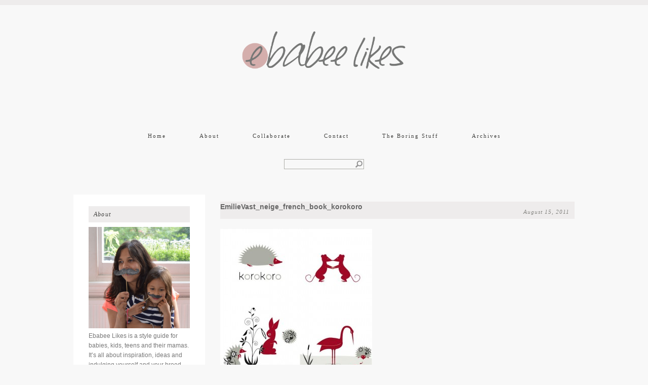

--- FILE ---
content_type: text/html; charset=UTF-8
request_url: https://www.ebabee.co.uk/2011/08/beautiful-french-books-children/emilievast_neige_french_book_korokoro/
body_size: 14481
content:
<!DOCTYPE html PUBLIC "-//W3C//DTD XHTML 1.0 Transitional//EN" "http://www.w3.org/TR/xhtml1/DTD/xhtml1-transitional.dtd">
<html xmlns="http://www.w3.org/1999/xhtml">
<head profile="http://gmpg.org/xfn/11">
	<meta http-equiv="Content-Type" content="text/html; charset=UTF-8" />	
	<title>ebabee likes&#58;EmilieVast_neige_french_book_korokoro - ebabee likes</title>	
	<meta name="generator" content="WordPress 6.9" /> <!-- leave this for stats -->	
	<link rel="stylesheet" href="https://www.ebabee.co.uk/wp-content/themes/Lilt/style.css" type="text/css" media="screen" />
	
<style type="text/css">

#header h1 a { 
font-family:  ; 
font-style:  ; 
color:  ; 
font-variant:  ; 
font-weight:  ; 
font-size:  ;
letter-spacing:  ; 
line-height: ; 
text-decoration: ; 
text-transform: ; 
}

.post h3, .post h3 a, .post h3 a:visited, .page h3, .archive_head { 
font-family:  ; 
font-style:  ; 
color:  ; 
font-variant:  ; 
font-weight:  ; 
font-size:  ; 
letter-spacing:  ; 
line-height: ; 
text-decoration: ; 
text-transform: ; 
}

#outer-wrapper { 
font-family: arial ; 
font-style:  ; 
color: #676767 ; 
font-variant:  ; 
font-weight:  ; 
font-size:  ; 
letter-spacing:  ; 
line-height: ; 
text-decoration: ; 
text-transform: ; 
}

.post-body a { 
color:  ; 
}
.post-body a:hover {
color:  ; 
}

#linkbar a {
font-family:  ; 
font-style:  ; 
color:  ; 
font-variant:  ; 
font-weight:  ; 
font-size:  ; 
letter-spacing:  ; 
line-height: ; 
text-decoration: ; 
text-transform: ; 
}

#outer-wrapper {
width: 1055px;
}

#main-wrapper {
width: 700px;
}


</style>	<link rel="alternate" type="application/rss+xml" title="ebabee likes RSS Feed" href="https://www.ebabee.co.uk/feed/" />
    <link href='http://fonts.googleapis.com/css?family=Oswald' rel='stylesheet' type='text/css'>
	<link rel="pingback" href="https://www.ebabee.co.uk/xmlrpc.php" />
    <link href="" rel="shortcut icon"/>
		<meta name='robots' content='index, follow, max-image-preview:large, max-snippet:-1, max-video-preview:-1' />

	<!-- This site is optimized with the Yoast SEO plugin v26.6 - https://yoast.com/wordpress/plugins/seo/ -->
	<link rel="canonical" href="https://www.ebabee.co.uk/2011/08/beautiful-french-books-children/emilievast_neige_french_book_korokoro/" />
	<meta property="og:locale" content="en_US" />
	<meta property="og:type" content="article" />
	<meta property="og:title" content="EmilieVast_neige_french_book_korokoro - ebabee likes" />
	<meta property="og:url" content="https://www.ebabee.co.uk/2011/08/beautiful-french-books-children/emilievast_neige_french_book_korokoro/" />
	<meta property="og:site_name" content="ebabee likes" />
	<meta property="og:image" content="https://www.ebabee.co.uk/2011/08/beautiful-french-books-children/emilievast_neige_french_book_korokoro" />
	<meta property="og:image:width" content="795" />
	<meta property="og:image:height" content="765" />
	<meta property="og:image:type" content="image/jpeg" />
	<script type="application/ld+json" class="yoast-schema-graph">{"@context":"https://schema.org","@graph":[{"@type":"WebPage","@id":"https://www.ebabee.co.uk/2011/08/beautiful-french-books-children/emilievast_neige_french_book_korokoro/","url":"https://www.ebabee.co.uk/2011/08/beautiful-french-books-children/emilievast_neige_french_book_korokoro/","name":"EmilieVast_neige_french_book_korokoro - ebabee likes","isPartOf":{"@id":"https://www.ebabee.co.uk/#website"},"primaryImageOfPage":{"@id":"https://www.ebabee.co.uk/2011/08/beautiful-french-books-children/emilievast_neige_french_book_korokoro/#primaryimage"},"image":{"@id":"https://www.ebabee.co.uk/2011/08/beautiful-french-books-children/emilievast_neige_french_book_korokoro/#primaryimage"},"thumbnailUrl":"https://www.ebabee.co.uk/wp-content/uploads/2011/08/EmilieVast_neige_french_book_korokoro.jpg","datePublished":"2011-08-15T16:06:19+00:00","breadcrumb":{"@id":"https://www.ebabee.co.uk/2011/08/beautiful-french-books-children/emilievast_neige_french_book_korokoro/#breadcrumb"},"inLanguage":"en-US","potentialAction":[{"@type":"ReadAction","target":["https://www.ebabee.co.uk/2011/08/beautiful-french-books-children/emilievast_neige_french_book_korokoro/"]}]},{"@type":"ImageObject","inLanguage":"en-US","@id":"https://www.ebabee.co.uk/2011/08/beautiful-french-books-children/emilievast_neige_french_book_korokoro/#primaryimage","url":"https://www.ebabee.co.uk/wp-content/uploads/2011/08/EmilieVast_neige_french_book_korokoro.jpg","contentUrl":"https://www.ebabee.co.uk/wp-content/uploads/2011/08/EmilieVast_neige_french_book_korokoro.jpg","width":"795","height":"765","caption":"\"Emilie Vast French books for kids\""},{"@type":"BreadcrumbList","@id":"https://www.ebabee.co.uk/2011/08/beautiful-french-books-children/emilievast_neige_french_book_korokoro/#breadcrumb","itemListElement":[{"@type":"ListItem","position":1,"name":"Home","item":"https://www.ebabee.co.uk/"},{"@type":"ListItem","position":2,"name":"Beautiful: French books for children","item":"https://www.ebabee.co.uk/2011/08/beautiful-french-books-children/"},{"@type":"ListItem","position":3,"name":"EmilieVast_neige_french_book_korokoro"}]},{"@type":"WebSite","@id":"https://www.ebabee.co.uk/#website","url":"https://www.ebabee.co.uk/","name":"ebabee likes","description":"Big style for little people","potentialAction":[{"@type":"SearchAction","target":{"@type":"EntryPoint","urlTemplate":"https://www.ebabee.co.uk/?s={search_term_string}"},"query-input":{"@type":"PropertyValueSpecification","valueRequired":true,"valueName":"search_term_string"}}],"inLanguage":"en-US"}]}</script>
	<!-- / Yoast SEO plugin. -->


<link rel='dns-prefetch' href='//secure.gravatar.com' />
<link rel='dns-prefetch' href='//stats.wp.com' />
<link rel='dns-prefetch' href='//cdn.openshareweb.com' />
<link rel='dns-prefetch' href='//cdn.shareaholic.net' />
<link rel='dns-prefetch' href='//www.shareaholic.net' />
<link rel='dns-prefetch' href='//analytics.shareaholic.com' />
<link rel='dns-prefetch' href='//recs.shareaholic.com' />
<link rel='dns-prefetch' href='//partner.shareaholic.com' />
<link rel='dns-prefetch' href='//v0.wordpress.com' />
<link rel="alternate" type="application/rss+xml" title="ebabee likes &raquo; EmilieVast_neige_french_book_korokoro Comments Feed" href="https://www.ebabee.co.uk/2011/08/beautiful-french-books-children/emilievast_neige_french_book_korokoro/feed/" />
<link rel="alternate" title="oEmbed (JSON)" type="application/json+oembed" href="https://www.ebabee.co.uk/wp-json/oembed/1.0/embed?url=https%3A%2F%2Fwww.ebabee.co.uk%2F2011%2F08%2Fbeautiful-french-books-children%2Femilievast_neige_french_book_korokoro%2F" />
<link rel="alternate" title="oEmbed (XML)" type="text/xml+oembed" href="https://www.ebabee.co.uk/wp-json/oembed/1.0/embed?url=https%3A%2F%2Fwww.ebabee.co.uk%2F2011%2F08%2Fbeautiful-french-books-children%2Femilievast_neige_french_book_korokoro%2F&#038;format=xml" />
<!-- Shareaholic - https://www.shareaholic.com -->
<link rel='preload' href='//cdn.shareaholic.net/assets/pub/shareaholic.js' as='script'/>
<script data-no-minify='1' data-cfasync='false'>
_SHR_SETTINGS = {"endpoints":{"local_recs_url":"https:\/\/www.ebabee.co.uk\/wp-admin\/admin-ajax.php?action=shareaholic_permalink_related","ajax_url":"https:\/\/www.ebabee.co.uk\/wp-admin\/admin-ajax.php","share_counts_url":"https:\/\/www.ebabee.co.uk\/wp-admin\/admin-ajax.php?action=shareaholic_share_counts_api"},"site_id":"6b88d7499bfc8d4012288708e58ba345","url_components":{"year":"2011","monthnum":"08","day":"15","hour":"16","minute":"06","second":"19","post_id":"5137","postname":"emilievast_neige_french_book_korokoro","category":"anything-else"}};
</script>
<script data-no-minify='1' data-cfasync='false' src='//cdn.shareaholic.net/assets/pub/shareaholic.js' data-shr-siteid='6b88d7499bfc8d4012288708e58ba345' async ></script>

<!-- Shareaholic Content Tags -->
<meta name='shareaholic:site_name' content='ebabee likes' />
<meta name='shareaholic:language' content='en-US' />
<meta name='shareaholic:url' content='https://www.ebabee.co.uk/2011/08/beautiful-french-books-children/emilievast_neige_french_book_korokoro/' />
<meta name='shareaholic:keywords' content='tag:feature walls, tag:french books for children, tag:nursery wall art, tag:nursery wall decor, tag:wall stickers, tag:french childrens books,emilie vast,childrens books in french, cat:books &amp; mags, cat:nursery wall art, type:attachment' />
<meta name='shareaholic:article_published_time' content='2011-08-15T16:06:19+01:00' />
<meta name='shareaholic:article_modified_time' content='2011-08-15T16:06:19+01:00' />
<meta name='shareaholic:shareable_page' content='true' />
<meta name='shareaholic:article_visibility' content='private' />
<meta name='shareaholic:article_author_name' content='ebabee likes' />
<meta name='shareaholic:site_id' content='6b88d7499bfc8d4012288708e58ba345' />
<meta name='shareaholic:wp_version' content='9.7.13' />

<!-- Shareaholic Content Tags End -->
		<!-- This site uses the Google Analytics by MonsterInsights plugin v9.11.0 - Using Analytics tracking - https://www.monsterinsights.com/ -->
		<!-- Note: MonsterInsights is not currently configured on this site. The site owner needs to authenticate with Google Analytics in the MonsterInsights settings panel. -->
					<!-- No tracking code set -->
				<!-- / Google Analytics by MonsterInsights -->
		<style id='wp-img-auto-sizes-contain-inline-css' type='text/css'>
img:is([sizes=auto i],[sizes^="auto," i]){contain-intrinsic-size:3000px 1500px}
/*# sourceURL=wp-img-auto-sizes-contain-inline-css */
</style>
<style id='wp-emoji-styles-inline-css' type='text/css'>

	img.wp-smiley, img.emoji {
		display: inline !important;
		border: none !important;
		box-shadow: none !important;
		height: 1em !important;
		width: 1em !important;
		margin: 0 0.07em !important;
		vertical-align: -0.1em !important;
		background: none !important;
		padding: 0 !important;
	}
/*# sourceURL=wp-emoji-styles-inline-css */
</style>
<style id='wp-block-library-inline-css' type='text/css'>
:root{--wp-block-synced-color:#7a00df;--wp-block-synced-color--rgb:122,0,223;--wp-bound-block-color:var(--wp-block-synced-color);--wp-editor-canvas-background:#ddd;--wp-admin-theme-color:#007cba;--wp-admin-theme-color--rgb:0,124,186;--wp-admin-theme-color-darker-10:#006ba1;--wp-admin-theme-color-darker-10--rgb:0,107,160.5;--wp-admin-theme-color-darker-20:#005a87;--wp-admin-theme-color-darker-20--rgb:0,90,135;--wp-admin-border-width-focus:2px}@media (min-resolution:192dpi){:root{--wp-admin-border-width-focus:1.5px}}.wp-element-button{cursor:pointer}:root .has-very-light-gray-background-color{background-color:#eee}:root .has-very-dark-gray-background-color{background-color:#313131}:root .has-very-light-gray-color{color:#eee}:root .has-very-dark-gray-color{color:#313131}:root .has-vivid-green-cyan-to-vivid-cyan-blue-gradient-background{background:linear-gradient(135deg,#00d084,#0693e3)}:root .has-purple-crush-gradient-background{background:linear-gradient(135deg,#34e2e4,#4721fb 50%,#ab1dfe)}:root .has-hazy-dawn-gradient-background{background:linear-gradient(135deg,#faaca8,#dad0ec)}:root .has-subdued-olive-gradient-background{background:linear-gradient(135deg,#fafae1,#67a671)}:root .has-atomic-cream-gradient-background{background:linear-gradient(135deg,#fdd79a,#004a59)}:root .has-nightshade-gradient-background{background:linear-gradient(135deg,#330968,#31cdcf)}:root .has-midnight-gradient-background{background:linear-gradient(135deg,#020381,#2874fc)}:root{--wp--preset--font-size--normal:16px;--wp--preset--font-size--huge:42px}.has-regular-font-size{font-size:1em}.has-larger-font-size{font-size:2.625em}.has-normal-font-size{font-size:var(--wp--preset--font-size--normal)}.has-huge-font-size{font-size:var(--wp--preset--font-size--huge)}.has-text-align-center{text-align:center}.has-text-align-left{text-align:left}.has-text-align-right{text-align:right}.has-fit-text{white-space:nowrap!important}#end-resizable-editor-section{display:none}.aligncenter{clear:both}.items-justified-left{justify-content:flex-start}.items-justified-center{justify-content:center}.items-justified-right{justify-content:flex-end}.items-justified-space-between{justify-content:space-between}.screen-reader-text{border:0;clip-path:inset(50%);height:1px;margin:-1px;overflow:hidden;padding:0;position:absolute;width:1px;word-wrap:normal!important}.screen-reader-text:focus{background-color:#ddd;clip-path:none;color:#444;display:block;font-size:1em;height:auto;left:5px;line-height:normal;padding:15px 23px 14px;text-decoration:none;top:5px;width:auto;z-index:100000}html :where(.has-border-color){border-style:solid}html :where([style*=border-top-color]){border-top-style:solid}html :where([style*=border-right-color]){border-right-style:solid}html :where([style*=border-bottom-color]){border-bottom-style:solid}html :where([style*=border-left-color]){border-left-style:solid}html :where([style*=border-width]){border-style:solid}html :where([style*=border-top-width]){border-top-style:solid}html :where([style*=border-right-width]){border-right-style:solid}html :where([style*=border-bottom-width]){border-bottom-style:solid}html :where([style*=border-left-width]){border-left-style:solid}html :where(img[class*=wp-image-]){height:auto;max-width:100%}:where(figure){margin:0 0 1em}html :where(.is-position-sticky){--wp-admin--admin-bar--position-offset:var(--wp-admin--admin-bar--height,0px)}@media screen and (max-width:600px){html :where(.is-position-sticky){--wp-admin--admin-bar--position-offset:0px}}

/*# sourceURL=wp-block-library-inline-css */
</style><style id='global-styles-inline-css' type='text/css'>
:root{--wp--preset--aspect-ratio--square: 1;--wp--preset--aspect-ratio--4-3: 4/3;--wp--preset--aspect-ratio--3-4: 3/4;--wp--preset--aspect-ratio--3-2: 3/2;--wp--preset--aspect-ratio--2-3: 2/3;--wp--preset--aspect-ratio--16-9: 16/9;--wp--preset--aspect-ratio--9-16: 9/16;--wp--preset--color--black: #000000;--wp--preset--color--cyan-bluish-gray: #abb8c3;--wp--preset--color--white: #ffffff;--wp--preset--color--pale-pink: #f78da7;--wp--preset--color--vivid-red: #cf2e2e;--wp--preset--color--luminous-vivid-orange: #ff6900;--wp--preset--color--luminous-vivid-amber: #fcb900;--wp--preset--color--light-green-cyan: #7bdcb5;--wp--preset--color--vivid-green-cyan: #00d084;--wp--preset--color--pale-cyan-blue: #8ed1fc;--wp--preset--color--vivid-cyan-blue: #0693e3;--wp--preset--color--vivid-purple: #9b51e0;--wp--preset--gradient--vivid-cyan-blue-to-vivid-purple: linear-gradient(135deg,rgb(6,147,227) 0%,rgb(155,81,224) 100%);--wp--preset--gradient--light-green-cyan-to-vivid-green-cyan: linear-gradient(135deg,rgb(122,220,180) 0%,rgb(0,208,130) 100%);--wp--preset--gradient--luminous-vivid-amber-to-luminous-vivid-orange: linear-gradient(135deg,rgb(252,185,0) 0%,rgb(255,105,0) 100%);--wp--preset--gradient--luminous-vivid-orange-to-vivid-red: linear-gradient(135deg,rgb(255,105,0) 0%,rgb(207,46,46) 100%);--wp--preset--gradient--very-light-gray-to-cyan-bluish-gray: linear-gradient(135deg,rgb(238,238,238) 0%,rgb(169,184,195) 100%);--wp--preset--gradient--cool-to-warm-spectrum: linear-gradient(135deg,rgb(74,234,220) 0%,rgb(151,120,209) 20%,rgb(207,42,186) 40%,rgb(238,44,130) 60%,rgb(251,105,98) 80%,rgb(254,248,76) 100%);--wp--preset--gradient--blush-light-purple: linear-gradient(135deg,rgb(255,206,236) 0%,rgb(152,150,240) 100%);--wp--preset--gradient--blush-bordeaux: linear-gradient(135deg,rgb(254,205,165) 0%,rgb(254,45,45) 50%,rgb(107,0,62) 100%);--wp--preset--gradient--luminous-dusk: linear-gradient(135deg,rgb(255,203,112) 0%,rgb(199,81,192) 50%,rgb(65,88,208) 100%);--wp--preset--gradient--pale-ocean: linear-gradient(135deg,rgb(255,245,203) 0%,rgb(182,227,212) 50%,rgb(51,167,181) 100%);--wp--preset--gradient--electric-grass: linear-gradient(135deg,rgb(202,248,128) 0%,rgb(113,206,126) 100%);--wp--preset--gradient--midnight: linear-gradient(135deg,rgb(2,3,129) 0%,rgb(40,116,252) 100%);--wp--preset--font-size--small: 13px;--wp--preset--font-size--medium: 20px;--wp--preset--font-size--large: 36px;--wp--preset--font-size--x-large: 42px;--wp--preset--spacing--20: 0.44rem;--wp--preset--spacing--30: 0.67rem;--wp--preset--spacing--40: 1rem;--wp--preset--spacing--50: 1.5rem;--wp--preset--spacing--60: 2.25rem;--wp--preset--spacing--70: 3.38rem;--wp--preset--spacing--80: 5.06rem;--wp--preset--shadow--natural: 6px 6px 9px rgba(0, 0, 0, 0.2);--wp--preset--shadow--deep: 12px 12px 50px rgba(0, 0, 0, 0.4);--wp--preset--shadow--sharp: 6px 6px 0px rgba(0, 0, 0, 0.2);--wp--preset--shadow--outlined: 6px 6px 0px -3px rgb(255, 255, 255), 6px 6px rgb(0, 0, 0);--wp--preset--shadow--crisp: 6px 6px 0px rgb(0, 0, 0);}:where(.is-layout-flex){gap: 0.5em;}:where(.is-layout-grid){gap: 0.5em;}body .is-layout-flex{display: flex;}.is-layout-flex{flex-wrap: wrap;align-items: center;}.is-layout-flex > :is(*, div){margin: 0;}body .is-layout-grid{display: grid;}.is-layout-grid > :is(*, div){margin: 0;}:where(.wp-block-columns.is-layout-flex){gap: 2em;}:where(.wp-block-columns.is-layout-grid){gap: 2em;}:where(.wp-block-post-template.is-layout-flex){gap: 1.25em;}:where(.wp-block-post-template.is-layout-grid){gap: 1.25em;}.has-black-color{color: var(--wp--preset--color--black) !important;}.has-cyan-bluish-gray-color{color: var(--wp--preset--color--cyan-bluish-gray) !important;}.has-white-color{color: var(--wp--preset--color--white) !important;}.has-pale-pink-color{color: var(--wp--preset--color--pale-pink) !important;}.has-vivid-red-color{color: var(--wp--preset--color--vivid-red) !important;}.has-luminous-vivid-orange-color{color: var(--wp--preset--color--luminous-vivid-orange) !important;}.has-luminous-vivid-amber-color{color: var(--wp--preset--color--luminous-vivid-amber) !important;}.has-light-green-cyan-color{color: var(--wp--preset--color--light-green-cyan) !important;}.has-vivid-green-cyan-color{color: var(--wp--preset--color--vivid-green-cyan) !important;}.has-pale-cyan-blue-color{color: var(--wp--preset--color--pale-cyan-blue) !important;}.has-vivid-cyan-blue-color{color: var(--wp--preset--color--vivid-cyan-blue) !important;}.has-vivid-purple-color{color: var(--wp--preset--color--vivid-purple) !important;}.has-black-background-color{background-color: var(--wp--preset--color--black) !important;}.has-cyan-bluish-gray-background-color{background-color: var(--wp--preset--color--cyan-bluish-gray) !important;}.has-white-background-color{background-color: var(--wp--preset--color--white) !important;}.has-pale-pink-background-color{background-color: var(--wp--preset--color--pale-pink) !important;}.has-vivid-red-background-color{background-color: var(--wp--preset--color--vivid-red) !important;}.has-luminous-vivid-orange-background-color{background-color: var(--wp--preset--color--luminous-vivid-orange) !important;}.has-luminous-vivid-amber-background-color{background-color: var(--wp--preset--color--luminous-vivid-amber) !important;}.has-light-green-cyan-background-color{background-color: var(--wp--preset--color--light-green-cyan) !important;}.has-vivid-green-cyan-background-color{background-color: var(--wp--preset--color--vivid-green-cyan) !important;}.has-pale-cyan-blue-background-color{background-color: var(--wp--preset--color--pale-cyan-blue) !important;}.has-vivid-cyan-blue-background-color{background-color: var(--wp--preset--color--vivid-cyan-blue) !important;}.has-vivid-purple-background-color{background-color: var(--wp--preset--color--vivid-purple) !important;}.has-black-border-color{border-color: var(--wp--preset--color--black) !important;}.has-cyan-bluish-gray-border-color{border-color: var(--wp--preset--color--cyan-bluish-gray) !important;}.has-white-border-color{border-color: var(--wp--preset--color--white) !important;}.has-pale-pink-border-color{border-color: var(--wp--preset--color--pale-pink) !important;}.has-vivid-red-border-color{border-color: var(--wp--preset--color--vivid-red) !important;}.has-luminous-vivid-orange-border-color{border-color: var(--wp--preset--color--luminous-vivid-orange) !important;}.has-luminous-vivid-amber-border-color{border-color: var(--wp--preset--color--luminous-vivid-amber) !important;}.has-light-green-cyan-border-color{border-color: var(--wp--preset--color--light-green-cyan) !important;}.has-vivid-green-cyan-border-color{border-color: var(--wp--preset--color--vivid-green-cyan) !important;}.has-pale-cyan-blue-border-color{border-color: var(--wp--preset--color--pale-cyan-blue) !important;}.has-vivid-cyan-blue-border-color{border-color: var(--wp--preset--color--vivid-cyan-blue) !important;}.has-vivid-purple-border-color{border-color: var(--wp--preset--color--vivid-purple) !important;}.has-vivid-cyan-blue-to-vivid-purple-gradient-background{background: var(--wp--preset--gradient--vivid-cyan-blue-to-vivid-purple) !important;}.has-light-green-cyan-to-vivid-green-cyan-gradient-background{background: var(--wp--preset--gradient--light-green-cyan-to-vivid-green-cyan) !important;}.has-luminous-vivid-amber-to-luminous-vivid-orange-gradient-background{background: var(--wp--preset--gradient--luminous-vivid-amber-to-luminous-vivid-orange) !important;}.has-luminous-vivid-orange-to-vivid-red-gradient-background{background: var(--wp--preset--gradient--luminous-vivid-orange-to-vivid-red) !important;}.has-very-light-gray-to-cyan-bluish-gray-gradient-background{background: var(--wp--preset--gradient--very-light-gray-to-cyan-bluish-gray) !important;}.has-cool-to-warm-spectrum-gradient-background{background: var(--wp--preset--gradient--cool-to-warm-spectrum) !important;}.has-blush-light-purple-gradient-background{background: var(--wp--preset--gradient--blush-light-purple) !important;}.has-blush-bordeaux-gradient-background{background: var(--wp--preset--gradient--blush-bordeaux) !important;}.has-luminous-dusk-gradient-background{background: var(--wp--preset--gradient--luminous-dusk) !important;}.has-pale-ocean-gradient-background{background: var(--wp--preset--gradient--pale-ocean) !important;}.has-electric-grass-gradient-background{background: var(--wp--preset--gradient--electric-grass) !important;}.has-midnight-gradient-background{background: var(--wp--preset--gradient--midnight) !important;}.has-small-font-size{font-size: var(--wp--preset--font-size--small) !important;}.has-medium-font-size{font-size: var(--wp--preset--font-size--medium) !important;}.has-large-font-size{font-size: var(--wp--preset--font-size--large) !important;}.has-x-large-font-size{font-size: var(--wp--preset--font-size--x-large) !important;}
/*# sourceURL=global-styles-inline-css */
</style>

<style id='classic-theme-styles-inline-css' type='text/css'>
/*! This file is auto-generated */
.wp-block-button__link{color:#fff;background-color:#32373c;border-radius:9999px;box-shadow:none;text-decoration:none;padding:calc(.667em + 2px) calc(1.333em + 2px);font-size:1.125em}.wp-block-file__button{background:#32373c;color:#fff;text-decoration:none}
/*# sourceURL=/wp-includes/css/classic-themes.min.css */
</style>
<link rel='stylesheet' id='jpibfi-style-css' href='https://www.ebabee.co.uk/wp-content/plugins/jquery-pin-it-button-for-images/css/client.css?ver=3.0.6' type='text/css' media='all' />
<script type="text/javascript" src="https://www.ebabee.co.uk/wp-includes/js/jquery/jquery.min.js?ver=3.7.1" id="jquery-core-js"></script>
<script type="text/javascript" src="https://www.ebabee.co.uk/wp-includes/js/jquery/jquery-migrate.min.js?ver=3.4.1" id="jquery-migrate-js"></script>
<script type="text/javascript" id="ajax-test-js-extra">
/* <![CDATA[ */
var the_ajax_script = {"ajaxurl":"https://www.ebabee.co.uk/wp-admin/admin-ajax.php"};
//# sourceURL=ajax-test-js-extra
/* ]]> */
</script>
<script type="text/javascript" src="https://www.ebabee.co.uk/wp-content/plugins/google-site-verification-using-meta-tag//verification.js?ver=6.9" id="ajax-test-js"></script>
<link rel="https://api.w.org/" href="https://www.ebabee.co.uk/wp-json/" /><link rel="alternate" title="JSON" type="application/json" href="https://www.ebabee.co.uk/wp-json/wp/v2/media/5137" /><link rel="EditURI" type="application/rsd+xml" title="RSD" href="https://www.ebabee.co.uk/xmlrpc.php?rsd" />
<meta name="generator" content="WordPress 6.9" />
<link rel='shortlink' href='https://wp.me/a19DkT-1kR' />
<style>.addtoany_subscribe img{border:0;}</style>
<style type="text/css">
	a.pinit-button.custom span {
		}

	.pinit-hover {
		opacity: 0.9 !important;
		filter: alpha(opacity=90) !important;
	}
	a.pinit-button {
	border-bottom: 0 !important;
	box-shadow: none !important;
	margin-bottom: 0 !important;
}
a.pinit-button::after {
    display: none;
}</style>
		<script type='text/javascript' data-cfasync='false'>var _mmunch = {'front': false, 'page': false, 'post': false, 'category': false, 'author': false, 'search': false, 'attachment': false, 'tag': false};_mmunch['post'] = true; _mmunch['postData'] = {"ID":5137,"post_name":"emilievast_neige_french_book_korokoro","post_title":"EmilieVast_neige_french_book_korokoro","post_type":"attachment","post_author":"1","post_status":"inherit"}; _mmunch['postCategories'] = []; _mmunch['postTags'] = false; _mmunch['postAuthor'] = {"name":"ebabee likes","ID":1};_mmunch['attachment'] = true;</script><script data-cfasync="false" src="//a.mailmunch.co/app/v1/site.js" id="mailmunch-script" data-plugin="mc_mm" data-mailmunch-site-id="143790" async></script>	<style>img#wpstats{display:none}</style>
		<style data-context="foundation-flickity-css">/*! Flickity v2.0.2
http://flickity.metafizzy.co
---------------------------------------------- */.flickity-enabled{position:relative}.flickity-enabled:focus{outline:0}.flickity-viewport{overflow:hidden;position:relative;height:100%}.flickity-slider{position:absolute;width:100%;height:100%}.flickity-enabled.is-draggable{-webkit-tap-highlight-color:transparent;tap-highlight-color:transparent;-webkit-user-select:none;-moz-user-select:none;-ms-user-select:none;user-select:none}.flickity-enabled.is-draggable .flickity-viewport{cursor:move;cursor:-webkit-grab;cursor:grab}.flickity-enabled.is-draggable .flickity-viewport.is-pointer-down{cursor:-webkit-grabbing;cursor:grabbing}.flickity-prev-next-button{position:absolute;top:50%;width:44px;height:44px;border:none;border-radius:50%;background:#fff;background:hsla(0,0%,100%,.75);cursor:pointer;-webkit-transform:translateY(-50%);transform:translateY(-50%)}.flickity-prev-next-button:hover{background:#fff}.flickity-prev-next-button:focus{outline:0;box-shadow:0 0 0 5px #09f}.flickity-prev-next-button:active{opacity:.6}.flickity-prev-next-button.previous{left:10px}.flickity-prev-next-button.next{right:10px}.flickity-rtl .flickity-prev-next-button.previous{left:auto;right:10px}.flickity-rtl .flickity-prev-next-button.next{right:auto;left:10px}.flickity-prev-next-button:disabled{opacity:.3;cursor:auto}.flickity-prev-next-button svg{position:absolute;left:20%;top:20%;width:60%;height:60%}.flickity-prev-next-button .arrow{fill:#333}.flickity-page-dots{position:absolute;width:100%;bottom:-25px;padding:0;margin:0;list-style:none;text-align:center;line-height:1}.flickity-rtl .flickity-page-dots{direction:rtl}.flickity-page-dots .dot{display:inline-block;width:10px;height:10px;margin:0 8px;background:#333;border-radius:50%;opacity:.25;cursor:pointer}.flickity-page-dots .dot.is-selected{opacity:1}</style><style data-context="foundation-slideout-css">.slideout-menu{position:fixed;left:0;top:0;bottom:0;right:auto;z-index:0;width:256px;overflow-y:auto;-webkit-overflow-scrolling:touch;display:none}.slideout-menu.pushit-right{left:auto;right:0}.slideout-panel{position:relative;z-index:1;will-change:transform}.slideout-open,.slideout-open .slideout-panel,.slideout-open body{overflow:hidden}.slideout-open .slideout-menu{display:block}.pushit{display:none}</style><style type="text/css">.recentcomments a{display:inline !important;padding:0 !important;margin:0 !important;}</style><style>.ios7.web-app-mode.has-fixed header{ background-color: rgba(153,153,153,.88);}</style>		<style type="text/css" id="wp-custom-css">
			/*
Welcome to Custom CSS!

To learn how this works, see http://wp.me/PEmnE-Bt
*/
#linkbar li {
	padding: 10px;
}

#linkbar ul {
	padding: 55px 0 10px;
}		</style>
		</head>
<body>
<div id="outer-wrapper">
    <div id="header-wrapper">
    	<div id="header" class="header section">
    			<div id="header-inner">
					                    <a href="https://www.ebabee.co.uk"><center><img src="https://www.ebabee.co.uk/wp-content/uploads/2014/01/ebabee-final-logo-0314.png"  /></center></a>
                                    </div>
    	</div> 
    <div id="linkbar-wrapper">
          <div id="linkbar" class="linkbar section"><div class="menu-header"><ul id="menu-top-menu" class="menu"><li id="menu-item-11205" class="menu-item menu-item-type-custom menu-item-object-custom menu-item-11205"><a href="/ebabeelikes/">Home</a></li>
<li id="menu-item-14105" class="menu-item menu-item-type-post_type menu-item-object-page menu-item-14105"><a href="https://www.ebabee.co.uk/about/">About</a></li>
<li id="menu-item-21766" class="menu-item menu-item-type-post_type menu-item-object-page menu-item-21766"><a href="https://www.ebabee.co.uk/collaborate/">Collaborate</a></li>
<li id="menu-item-22498" class="menu-item menu-item-type-post_type menu-item-object-page menu-item-22498"><a href="https://www.ebabee.co.uk/contact/">Contact</a></li>
<li id="menu-item-11209" class="menu-item menu-item-type-custom menu-item-object-custom menu-item-11209"><a href="/ebabeelikes/disclaimer/">The Boring Stuff</a></li>
<li id="menu-item-13731" class="menu-item menu-item-type-post_type menu-item-object-page menu-item-13731"><a href="https://www.ebabee.co.uk/archives/">Archives</a></li>
</ul></div></div>
    </div>   
	<div id="search"><form method="get" id="search_form" action="https://www.ebabee.co.uk/">
	<input type="text" class="search_input" value="" name="s" id="s" onfocus="if (this.value == '') {this.value = '';}" onblur="if (this.value == '') {this.value = '';}" />
	<input type="hidden" id="searchsubmit" value="Search" />
</form>
</div>
	<div style="clear:both;"></div>
	</div>

	
		<div id="content-wrapper">	
		<div id="main-wrapper">
        <div style="clear: both;"></div>
        <div id="main" class="main section">		
				
		
		<div id="post-5137" class="post-5137 attachment type-attachment status-inherit hentry">
            	<div id="postheader"><h3>EmilieVast_neige_french_book_korokoro</h3><h2 class="date-header">August 15, 2011</h2></div>
                <div class="post-body entry-content">
					<div style='display:none;' class='shareaholic-canvas' data-app='share_buttons' data-title='EmilieVast_neige_french_book_korokoro' data-link='https://www.ebabee.co.uk/2011/08/beautiful-french-books-children/emilievast_neige_french_book_korokoro/' data-app-id-name='post_above_content'></div><div class='mailmunch-forms-before-post' style='display: none !important;'></div><input class="jpibfi" type="hidden"><p class="attachment"><a href='https://www.ebabee.co.uk/wp-content/uploads/2011/08/EmilieVast_neige_french_book_korokoro.jpg'><img fetchpriority="high" decoding="async" width="300" height="288" src="https://www.ebabee.co.uk/wp-content/uploads/2011/08/EmilieVast_neige_french_book_korokoro-300x288.jpg" class="attachment-medium size-medium" alt="&quot;Emilie Vast French books for kids&quot;" srcset="https://www.ebabee.co.uk/wp-content/uploads/2011/08/EmilieVast_neige_french_book_korokoro-300x288.jpg 300w, https://www.ebabee.co.uk/wp-content/uploads/2011/08/EmilieVast_neige_french_book_korokoro.jpg 795w" sizes="(max-width: 300px) 100vw, 300px" data-jpibfi-post-excerpt="" data-jpibfi-post-url="https://www.ebabee.co.uk/2011/08/beautiful-french-books-children/emilievast_neige_french_book_korokoro/" data-jpibfi-post-title="EmilieVast_neige_french_book_korokoro" data-jpibfi-src="https://www.ebabee.co.uk/wp-content/uploads/2011/08/EmilieVast_neige_french_book_korokoro-300x288.jpg" ></a></p><div class='mailmunch-forms-in-post-middle' style='display: none !important;'></div>
<div class='mailmunch-forms-after-post' style='display: none !important;'></div><div style='display:none;' class='shareaholic-canvas' data-app='share_buttons' data-title='EmilieVast_neige_french_book_korokoro' data-link='https://www.ebabee.co.uk/2011/08/beautiful-french-books-children/emilievast_neige_french_book_korokoro/' data-app-id-name='post_below_content'></div>				</div>	
				<div class="post-footer">
                <div class="post-comment-link"><a href="https://www.ebabee.co.uk/2011/08/beautiful-french-books-children/emilievast_neige_french_book_korokoro/#respond">0 comments</a></div><br/>
                <div class="post-labels">labels: </div>
                <!-- AddThis Button BEGIN -->
                    <div class='addthis_toolbox addthis_default_style '>
                    <a class='addthis_button' href='http://www.addthis.com/bookmark.php'>share this article</a> 
                    </div>
						<script type="text/javascript" src="//s7.addthis.com/js/300/addthis_widget.js#pubid=ra-4f5e34fc6406810b"></script>
				<!-- AddThis Button END -->
				</div>
                <div id="comments">
<!-- Comment Form -->
	<div id="respond">
					<form action="https://www.ebabee.co.uk/wp-comments-post.php" method="post" id="comment_form">
			             				<p><input class="text_input" type="text" name="author" id="author" value="" tabindex="1" placeholder="name" /></p>
				<p><input class="text_input" type="text" name="email" id="email" value="" tabindex="2" placeholder="e-mail" /></p>
				<p><input class="text_input" type="text" name="url" id="url" value="" tabindex="3" placeholder="url" /></p>
						
				<p><textarea class="text_input text_area" name="comment" id="comment" rows="8" tabindex="4" placeholder="leave a message" ></textarea></p>	
               
							
				<p><input type='hidden' name='comment_post_ID' value='5137' id='comment_post_ID' />
<input type='hidden' name='comment_parent' id='comment_parent' value='0' />
<input name="submit" class="form_submit" type="submit" id="submit" tabindex="5" value="comment" /></p>		
				<p style="display: none;"><input type="hidden" id="akismet_comment_nonce" name="akismet_comment_nonce" value="a2f6a6ffde" /></p><p style="display: none !important;" class="akismet-fields-container" data-prefix="ak_"><label>&#916;<textarea name="ak_hp_textarea" cols="45" rows="8" maxlength="100"></textarea></label><input type="hidden" id="ak_js_1" name="ak_js" value="107"/><script>document.getElementById( "ak_js_1" ).setAttribute( "value", ( new Date() ).getTime() );</script></p>	
			</form>
			</div>
</div><div class="clear flat"></div>			</div>
            
			
						
			
<div class="navigation">
	<span class="blog-pager-newer-link"></span>
    <span class="blog-pager-older-link"><a href="https://www.ebabee.co.uk/2011/08/beautiful-french-books-children/" rel="prev">previous</a></span>
</div>
<div class="clear whitespace"></div>

			
			
		</div>
        </div>	
        <div id="sidebar-wrapper">
	<div id="rsidebar" class="rsidebar section">
		<div class="widget"><h2>About</h2>			<div class="textwidget"><div class="profile-img">
<img src="https://www.ebabee.co.uk/wp-content/uploads/2014/01/anya-me-mustache-colour.jpg">
</div>
<div class="profile-text"><font color="#777777">
Ebabee Likes is a style guide for babies, kids, teens and their mamas.  It’s all about inspiration, ideas and indulging yourself and your brood.  It’s written by me ~ Nomita ~ a style loving girl from Mumbai who now live’s in London. <a href="https://www.ebabee.co.uk/about/">Read More...</a>
</div>
<div style="clear:both;"></div>&nbsp;
<script type="text/javascript">
var bannersnack_embed = {"hash":"bcpig58pg","width":200,"height":120,"t":1415197481,"userId":15842751,"bgcolor":"#3D3D3D","wmode":"opaque","clickTag":"http://shop.ebabee.co.uk/"};
</script>
<script type="text/javascript" src="http://files.bannersnack.com/iframe/embed.js"></script></div>
		</div><div class="widget"><h2>Get ebabee posts on email</h2>			<div class="textwidget"><!-- Begin MailChimp Signup Form -->
<link href="//cdn-images.mailchimp.com/embedcode/classic-081711.css" rel="stylesheet" type="text/css">
<style type="text/css">
	#mc_embed_signup{background:#fff; clear:left; font:11px Helvetica,Arial,sans-serif;  width:200px;}
	/* Add your own MailChimp form style overrides in your site stylesheet or in this style block.
	   We recommend moving this block and the preceding CSS link to the HEAD of your HTML file. */
</style>
<div id="mc_embed_signup">
<form action="//ebabee.us2.list-manage.com/subscribe/post?u=6aedadc7953d52700fbb1e597&amp;id=e11baacaf4" method="post" id="mc-embedded-subscribe-form" name="mc-embedded-subscribe-form" class="validate" target="_blank" novalidate>
	
<div class="mc-field-group">
	<label for="mce-EMAIL">Email Address </label>
	<input type="email" value="" name="EMAIL" class="required email" id="mce-EMAIL">
</div>
	<div id="mce-responses" class="clear">
		<div class="response" id="mce-error-response" style="display:none"></div>
		<div class="response" id="mce-success-response" style="display:none"></div>
	</div>    <!-- real people should not fill this in and expect good things - do not remove this or risk form bot signups-->
    <div style="position: absolute; left: -5000px;"><input type="text" name="b_6aedadc7953d52700fbb1e597_e11baacaf4" tabindex="-1" value=""></div>
    <div class="clear"><input type="submit" value="Subscribe" name="subscribe" id="mc-embedded-subscribe" class="button"></div>
</form>
</div>
<script type='text/javascript' src='//s3.amazonaws.com/downloads.mailchimp.com/js/mc-validate.js'></script>
<script type='text/javascript'>
(function($) {
window.fnames = new Array(); window.ftypes = new Array();fnames[0]='EMAIL';ftypes[0]='email';fnames[1]='FNAME';ftypes[1]='text';fnames[2]='LNAME';ftypes[2]='text';
}(jQuery));
var $mcj = jQuery.noConflict(true);
</script>
<!--End mc_embed_signup--></div>
		</div>
		<div class="widget">
		<h2>Have you seen these?</h2>
		<ul>
											<li>
					<a href="https://www.ebabee.co.uk/2025/12/thoughtful-gifts-for-mamas-who-seem-to-have-everything/">Thoughtful gifts for mamas who seem to have everything</a>
									</li>
											<li>
					<a href="https://www.ebabee.co.uk/2025/12/why-high-quality-windows-matter-in-a-home/">Why high-quality windows matter in a home</a>
									</li>
											<li>
					<a href="https://www.ebabee.co.uk/2025/12/simple-ways-to-make-your-next-celebration-more-memorable/">Simple ways to make your next celebration more memorable</a>
									</li>
											<li>
					<a href="https://www.ebabee.co.uk/2025/12/three-things-to-consider-when-updating-your-home/">Three things to consider when updating your home</a>
									</li>
											<li>
					<a href="https://www.ebabee.co.uk/2025/12/how-to-make-your-home-feel-more-personal/">How to make your home feel more personal</a>
									</li>
					</ul>

		</div><div class="widget"><h2>Categories</h2>
			<ul>
					<li class="cat-item cat-item-19"><a href="https://www.ebabee.co.uk/category/toddler-accessories/">Accessories</a>
</li>
	<li class="cat-item cat-item-1"><a href="https://www.ebabee.co.uk/category/anything-else/">Anything else</a>
</li>
	<li class="cat-item cat-item-1217"><a href="https://www.ebabee.co.uk/category/for-mamas/beauty-for-mamas/">Beauty</a>
</li>
	<li class="cat-item cat-item-6"><a href="https://www.ebabee.co.uk/category/childrens-books-and-magazines/">Books &amp; Mags</a>
</li>
	<li class="cat-item cat-item-597"><a href="https://www.ebabee.co.uk/category/christmas-gifts-decorations-ideas/">Christmas</a>
</li>
	<li class="cat-item cat-item-7"><a href="https://www.ebabee.co.uk/category/clothes-and-shoes/">Clothes &amp; shoes</a>
</li>
	<li class="cat-item cat-item-818"><a href="https://www.ebabee.co.uk/category/diy/">DIY</a>
</li>
	<li class="cat-item cat-item-1243"><a href="https://www.ebabee.co.uk/category/for-mamas/fashion-for-mums/">fashion</a>
</li>
	<li class="cat-item cat-item-535"><a href="https://www.ebabee.co.uk/category/food/">Food</a>
</li>
	<li class="cat-item cat-item-319"><a href="https://www.ebabee.co.uk/category/for-mamas/">For mamas</a>
</li>
	<li class="cat-item cat-item-1275"><a href="https://www.ebabee.co.uk/category/for-mamas/for-the-home/">For the home</a>
</li>
	<li class="cat-item cat-item-150"><a href="https://www.ebabee.co.uk/category/cool-gifts-for-babies-and-toddlers/">Gifts</a>
</li>
	<li class="cat-item cat-item-4"><a href="https://www.ebabee.co.uk/category/baby-changing/">Grooming</a>
</li>
	<li class="cat-item cat-item-11"><a href="https://www.ebabee.co.uk/category/mealtimes/">Mealtimes</a>
</li>
	<li class="cat-item cat-item-12"><a href="https://www.ebabee.co.uk/category/newborns/">Newborns</a>
</li>
	<li class="cat-item cat-item-13"><a href="https://www.ebabee.co.uk/category/nursery-bedding/">Nursery bedding</a>
</li>
	<li class="cat-item cat-item-14"><a href="https://www.ebabee.co.uk/category/nursery-decor/">Nursery decor</a>
</li>
	<li class="cat-item cat-item-15"><a href="https://www.ebabee.co.uk/category/nursery-furniture/">Nursery furniture</a>
</li>
	<li class="cat-item cat-item-245"><a href="https://www.ebabee.co.uk/category/nursery-wall-art-2/">Nursery wall art</a>
</li>
	<li class="cat-item cat-item-281"><a href="https://www.ebabee.co.uk/category/party-time/">Party time</a>
</li>
	<li class="cat-item cat-item-1902"><a href="https://www.ebabee.co.uk/category/for-mamas/photography/">Photography</a>
</li>
	<li class="cat-item cat-item-218"><a href="https://www.ebabee.co.uk/category/mamas-and-maternity/">Pregnancy and Maternity</a>
</li>
	<li class="cat-item cat-item-190"><a href="https://www.ebabee.co.uk/category/soft-toys-2/">Soft Toys</a>
</li>
	<li class="cat-item cat-item-17"><a href="https://www.ebabee.co.uk/category/stationery/">Stationery</a>
</li>
	<li class="cat-item cat-item-191"><a href="https://www.ebabee.co.uk/category/storage-2/">Storage</a>
</li>
	<li class="cat-item cat-item-1300"><a href="https://www.ebabee.co.uk/category/for-mamas/tech/">Tech</a>
</li>
	<li class="cat-item cat-item-388"><a href="https://www.ebabee.co.uk/category/toys/">Toys</a>
</li>
	<li class="cat-item cat-item-1508"><a href="https://www.ebabee.co.uk/category/travel-2/">Travel</a>
</li>
			</ul>

			</div><div class="widget"><h2>Archives</h2>		<label class="screen-reader-text" for="archives-dropdown-3">Archives</label>
		<select id="archives-dropdown-3" name="archive-dropdown">
			
			<option value="">Select Month</option>
				<option value='https://www.ebabee.co.uk/2025/12/'> December 2025 &nbsp;(6)</option>
	<option value='https://www.ebabee.co.uk/2025/11/'> November 2025 &nbsp;(1)</option>
	<option value='https://www.ebabee.co.uk/2022/08/'> August 2022 &nbsp;(3)</option>
	<option value='https://www.ebabee.co.uk/2022/07/'> July 2022 &nbsp;(2)</option>
	<option value='https://www.ebabee.co.uk/2022/01/'> January 2022 &nbsp;(1)</option>
	<option value='https://www.ebabee.co.uk/2019/09/'> September 2019 &nbsp;(1)</option>
	<option value='https://www.ebabee.co.uk/2016/06/'> June 2016 &nbsp;(7)</option>
	<option value='https://www.ebabee.co.uk/2016/05/'> May 2016 &nbsp;(9)</option>
	<option value='https://www.ebabee.co.uk/2016/04/'> April 2016 &nbsp;(8)</option>
	<option value='https://www.ebabee.co.uk/2016/03/'> March 2016 &nbsp;(12)</option>
	<option value='https://www.ebabee.co.uk/2016/02/'> February 2016 &nbsp;(13)</option>
	<option value='https://www.ebabee.co.uk/2016/01/'> January 2016 &nbsp;(12)</option>
	<option value='https://www.ebabee.co.uk/2015/12/'> December 2015 &nbsp;(11)</option>
	<option value='https://www.ebabee.co.uk/2015/11/'> November 2015 &nbsp;(16)</option>
	<option value='https://www.ebabee.co.uk/2015/10/'> October 2015 &nbsp;(13)</option>
	<option value='https://www.ebabee.co.uk/2015/09/'> September 2015 &nbsp;(9)</option>
	<option value='https://www.ebabee.co.uk/2015/08/'> August 2015 &nbsp;(12)</option>
	<option value='https://www.ebabee.co.uk/2015/07/'> July 2015 &nbsp;(18)</option>
	<option value='https://www.ebabee.co.uk/2015/06/'> June 2015 &nbsp;(17)</option>
	<option value='https://www.ebabee.co.uk/2015/05/'> May 2015 &nbsp;(14)</option>
	<option value='https://www.ebabee.co.uk/2015/04/'> April 2015 &nbsp;(14)</option>
	<option value='https://www.ebabee.co.uk/2015/03/'> March 2015 &nbsp;(20)</option>
	<option value='https://www.ebabee.co.uk/2015/02/'> February 2015 &nbsp;(13)</option>
	<option value='https://www.ebabee.co.uk/2015/01/'> January 2015 &nbsp;(16)</option>
	<option value='https://www.ebabee.co.uk/2014/12/'> December 2014 &nbsp;(14)</option>
	<option value='https://www.ebabee.co.uk/2014/11/'> November 2014 &nbsp;(18)</option>
	<option value='https://www.ebabee.co.uk/2014/10/'> October 2014 &nbsp;(20)</option>
	<option value='https://www.ebabee.co.uk/2014/09/'> September 2014 &nbsp;(19)</option>
	<option value='https://www.ebabee.co.uk/2014/08/'> August 2014 &nbsp;(13)</option>
	<option value='https://www.ebabee.co.uk/2014/07/'> July 2014 &nbsp;(18)</option>
	<option value='https://www.ebabee.co.uk/2014/06/'> June 2014 &nbsp;(18)</option>
	<option value='https://www.ebabee.co.uk/2014/05/'> May 2014 &nbsp;(18)</option>
	<option value='https://www.ebabee.co.uk/2014/04/'> April 2014 &nbsp;(15)</option>
	<option value='https://www.ebabee.co.uk/2014/03/'> March 2014 &nbsp;(21)</option>
	<option value='https://www.ebabee.co.uk/2014/02/'> February 2014 &nbsp;(18)</option>
	<option value='https://www.ebabee.co.uk/2014/01/'> January 2014 &nbsp;(20)</option>
	<option value='https://www.ebabee.co.uk/2013/12/'> December 2013 &nbsp;(14)</option>
	<option value='https://www.ebabee.co.uk/2013/11/'> November 2013 &nbsp;(17)</option>
	<option value='https://www.ebabee.co.uk/2013/10/'> October 2013 &nbsp;(20)</option>
	<option value='https://www.ebabee.co.uk/2013/09/'> September 2013 &nbsp;(18)</option>
	<option value='https://www.ebabee.co.uk/2013/08/'> August 2013 &nbsp;(14)</option>
	<option value='https://www.ebabee.co.uk/2013/07/'> July 2013 &nbsp;(18)</option>
	<option value='https://www.ebabee.co.uk/2013/06/'> June 2013 &nbsp;(18)</option>
	<option value='https://www.ebabee.co.uk/2013/05/'> May 2013 &nbsp;(19)</option>
	<option value='https://www.ebabee.co.uk/2013/04/'> April 2013 &nbsp;(19)</option>
	<option value='https://www.ebabee.co.uk/2013/03/'> March 2013 &nbsp;(9)</option>
	<option value='https://www.ebabee.co.uk/2013/02/'> February 2013 &nbsp;(18)</option>
	<option value='https://www.ebabee.co.uk/2013/01/'> January 2013 &nbsp;(17)</option>
	<option value='https://www.ebabee.co.uk/2012/12/'> December 2012 &nbsp;(14)</option>
	<option value='https://www.ebabee.co.uk/2012/11/'> November 2012 &nbsp;(19)</option>
	<option value='https://www.ebabee.co.uk/2012/10/'> October 2012 &nbsp;(20)</option>
	<option value='https://www.ebabee.co.uk/2012/09/'> September 2012 &nbsp;(18)</option>
	<option value='https://www.ebabee.co.uk/2012/08/'> August 2012 &nbsp;(18)</option>
	<option value='https://www.ebabee.co.uk/2012/07/'> July 2012 &nbsp;(19)</option>
	<option value='https://www.ebabee.co.uk/2012/06/'> June 2012 &nbsp;(18)</option>
	<option value='https://www.ebabee.co.uk/2012/05/'> May 2012 &nbsp;(19)</option>
	<option value='https://www.ebabee.co.uk/2012/04/'> April 2012 &nbsp;(15)</option>
	<option value='https://www.ebabee.co.uk/2012/03/'> March 2012 &nbsp;(20)</option>
	<option value='https://www.ebabee.co.uk/2012/02/'> February 2012 &nbsp;(15)</option>
	<option value='https://www.ebabee.co.uk/2012/01/'> January 2012 &nbsp;(18)</option>
	<option value='https://www.ebabee.co.uk/2011/12/'> December 2011 &nbsp;(16)</option>
	<option value='https://www.ebabee.co.uk/2011/11/'> November 2011 &nbsp;(19)</option>
	<option value='https://www.ebabee.co.uk/2011/10/'> October 2011 &nbsp;(21)</option>
	<option value='https://www.ebabee.co.uk/2011/09/'> September 2011 &nbsp;(19)</option>
	<option value='https://www.ebabee.co.uk/2011/08/'> August 2011 &nbsp;(18)</option>
	<option value='https://www.ebabee.co.uk/2011/07/'> July 2011 &nbsp;(16)</option>
	<option value='https://www.ebabee.co.uk/2011/06/'> June 2011 &nbsp;(17)</option>
	<option value='https://www.ebabee.co.uk/2011/05/'> May 2011 &nbsp;(18)</option>
	<option value='https://www.ebabee.co.uk/2011/04/'> April 2011 &nbsp;(16)</option>
	<option value='https://www.ebabee.co.uk/2011/03/'> March 2011 &nbsp;(18)</option>
	<option value='https://www.ebabee.co.uk/2011/02/'> February 2011 &nbsp;(13)</option>
	<option value='https://www.ebabee.co.uk/2011/01/'> January 2011 &nbsp;(18)</option>
	<option value='https://www.ebabee.co.uk/2010/12/'> December 2010 &nbsp;(19)</option>
	<option value='https://www.ebabee.co.uk/2010/11/'> November 2010 &nbsp;(19)</option>
	<option value='https://www.ebabee.co.uk/2010/10/'> October 2010 &nbsp;(21)</option>
	<option value='https://www.ebabee.co.uk/2010/09/'> September 2010 &nbsp;(19)</option>
	<option value='https://www.ebabee.co.uk/2010/08/'> August 2010 &nbsp;(18)</option>
	<option value='https://www.ebabee.co.uk/2010/07/'> July 2010 &nbsp;(6)</option>

		</select>

			<script type="text/javascript">
/* <![CDATA[ */

( ( dropdownId ) => {
	const dropdown = document.getElementById( dropdownId );
	function onSelectChange() {
		setTimeout( () => {
			if ( 'escape' === dropdown.dataset.lastkey ) {
				return;
			}
			if ( dropdown.value ) {
				document.location.href = dropdown.value;
			}
		}, 250 );
	}
	function onKeyUp( event ) {
		if ( 'Escape' === event.key ) {
			dropdown.dataset.lastkey = 'escape';
		} else {
			delete dropdown.dataset.lastkey;
		}
	}
	function onClick() {
		delete dropdown.dataset.lastkey;
	}
	dropdown.addEventListener( 'keyup', onKeyUp );
	dropdown.addEventListener( 'click', onClick );
	dropdown.addEventListener( 'change', onSelectChange );
})( "archives-dropdown-3" );

//# sourceURL=WP_Widget_Archives%3A%3Awidget
/* ]]> */
</script>
</div><div class="widget"><h2>Your comments</h2><ul id="recentcomments"><li class="recentcomments"><span class="comment-author-link"><a href="https://www.ebabee.co.uk/2015/04/have-a-happy-easter/" class="url" rel="ugc">ebabee likes&#058;Have a happy Easter - ebabee likes</a></span> on <a href="https://www.ebabee.co.uk/2015/03/free-printable-easter-treat-boxes/#comment-146721">Free printable Easter treat boxes</a></li><li class="recentcomments"><span class="comment-author-link"><a href="https://www.ebabee.co.uk/2022/07/ikea-hack-movable-pegboard-shelves/" class="url" rel="ugc">ebabee likes&#058;Steal the look: Ikea spice rack hack for a kids desk - ebabee likes</a></span> on <a href="https://www.ebabee.co.uk/2016/05/steal-the-look-mini-door-within-door/#comment-146720">Steal the look: A mini door within a door</a></li><li class="recentcomments"><span class="comment-author-link"><a href="https://www.ebabee.co.uk/2014/07/room-for-two-boy-and-girl-shared-bedrooms/" class="url" rel="ugc">ebabee likes&#058;Room for two: Boy and girl shared bedrooms</a></span> on <a href="https://www.ebabee.co.uk/2014/01/room-for-two-shared-rooms-for-kids/#comment-146719">Room for two&#8230;</a></li><li class="recentcomments"><span class="comment-author-link"><a href="https://www.ebabee.co.uk/2014/09/childrens-themed-wallpaper-2/" class="url" rel="ugc">ebabee likes&#058;Childrens themed wallpaper</a></span> on <a href="https://www.ebabee.co.uk/2011/10/kids-posters-ms-arrenhuis/#comment-146718">Kids posters by the talented Ms Arrenhuis</a></li><li class="recentcomments"><span class="comment-author-link"><a href="https://www.ebabee.co.uk/2016/01/creative-wall-painting-ideas-for-a-kids-room/" class="url" rel="ugc">ebabee likes&#058;Brighten up your kids room (with just a pot of paint) - ebabee likes</a></span> on <a href="https://www.ebabee.co.uk/2014/06/paint-your-floors/#comment-146717">Fun with your floors!</a></li></ul></div>	</div>
</div>	
	</div>
	

	<div id="credits">
    	<script type="speculationrules">
{"prefetch":[{"source":"document","where":{"and":[{"href_matches":"/*"},{"not":{"href_matches":["/wp-*.php","/wp-admin/*","/wp-content/uploads/*","/wp-content/*","/wp-content/plugins/*","/wp-content/themes/Lilt/*","/*\\?(.+)"]}},{"not":{"selector_matches":"a[rel~=\"nofollow\"]"}},{"not":{"selector_matches":".no-prefetch, .no-prefetch a"}}]},"eagerness":"conservative"}]}
</script>
<!-- Powered by WPtouch: 4.3.62 --><script type="text/javascript" src="https://www.ebabee.co.uk/wp-includes/js/comment-reply.min.js?ver=6.9" id="comment-reply-js" async="async" data-wp-strategy="async" fetchpriority="low"></script>
<script type="text/javascript" id="jpibfi-script-js-extra">
/* <![CDATA[ */
var jpibfi_options = {"hover":{"siteTitle":"ebabee likes","image_selector":".post-body img","disabled_classes":"nopin;wp-smiley","enabled_classes":"","min_image_height":0,"min_image_height_small":0,"min_image_width":0,"min_image_width_small":0,"show_on":"[front],[single],[category],[archive],[search],[home]","disable_on":"","show_button":"hover","button_margin_bottom":20,"button_margin_top":20,"button_margin_left":20,"button_margin_right":20,"button_position":"bottom-right","description_option":["post_title"],"transparency_value":0.1,"pin_image":"default","pin_image_button":"square","pin_image_icon":"circle","pin_image_size":"normal","custom_image_url":"https://www.ebabee.co.uk/wp-content/uploads/2015/01/pinit.png","scale_pin_image":false,"pin_linked_url":true,"pinImageHeight":54,"pinImageWidth":54,"scroll_selector":"","support_srcset":false}};
//# sourceURL=jpibfi-script-js-extra
/* ]]> */
</script>
<script type="text/javascript" src="https://www.ebabee.co.uk/wp-content/plugins/jquery-pin-it-button-for-images/js/jpibfi.client.js?ver=3.0.6" id="jpibfi-script-js"></script>
<script type="text/javascript" id="jetpack-stats-js-before">
/* <![CDATA[ */
_stq = window._stq || [];
_stq.push([ "view", JSON.parse("{\"v\":\"ext\",\"blog\":\"17072499\",\"post\":\"5137\",\"tz\":\"0\",\"srv\":\"www.ebabee.co.uk\",\"j\":\"1:15.3.1\"}") ]);
_stq.push([ "clickTrackerInit", "17072499", "5137" ]);
//# sourceURL=jetpack-stats-js-before
/* ]]> */
</script>
<script type="text/javascript" src="https://stats.wp.com/e-202601.js" id="jetpack-stats-js" defer="defer" data-wp-strategy="defer"></script>
<script defer type="text/javascript" src="https://www.ebabee.co.uk/wp-content/plugins/akismet/_inc/akismet-frontend.js?ver=1704822722" id="akismet-frontend-js"></script>
<script id="wp-emoji-settings" type="application/json">
{"baseUrl":"https://s.w.org/images/core/emoji/17.0.2/72x72/","ext":".png","svgUrl":"https://s.w.org/images/core/emoji/17.0.2/svg/","svgExt":".svg","source":{"concatemoji":"https://www.ebabee.co.uk/wp-includes/js/wp-emoji-release.min.js?ver=6.9"}}
</script>
<script type="module">
/* <![CDATA[ */
/*! This file is auto-generated */
const a=JSON.parse(document.getElementById("wp-emoji-settings").textContent),o=(window._wpemojiSettings=a,"wpEmojiSettingsSupports"),s=["flag","emoji"];function i(e){try{var t={supportTests:e,timestamp:(new Date).valueOf()};sessionStorage.setItem(o,JSON.stringify(t))}catch(e){}}function c(e,t,n){e.clearRect(0,0,e.canvas.width,e.canvas.height),e.fillText(t,0,0);t=new Uint32Array(e.getImageData(0,0,e.canvas.width,e.canvas.height).data);e.clearRect(0,0,e.canvas.width,e.canvas.height),e.fillText(n,0,0);const a=new Uint32Array(e.getImageData(0,0,e.canvas.width,e.canvas.height).data);return t.every((e,t)=>e===a[t])}function p(e,t){e.clearRect(0,0,e.canvas.width,e.canvas.height),e.fillText(t,0,0);var n=e.getImageData(16,16,1,1);for(let e=0;e<n.data.length;e++)if(0!==n.data[e])return!1;return!0}function u(e,t,n,a){switch(t){case"flag":return n(e,"\ud83c\udff3\ufe0f\u200d\u26a7\ufe0f","\ud83c\udff3\ufe0f\u200b\u26a7\ufe0f")?!1:!n(e,"\ud83c\udde8\ud83c\uddf6","\ud83c\udde8\u200b\ud83c\uddf6")&&!n(e,"\ud83c\udff4\udb40\udc67\udb40\udc62\udb40\udc65\udb40\udc6e\udb40\udc67\udb40\udc7f","\ud83c\udff4\u200b\udb40\udc67\u200b\udb40\udc62\u200b\udb40\udc65\u200b\udb40\udc6e\u200b\udb40\udc67\u200b\udb40\udc7f");case"emoji":return!a(e,"\ud83e\u1fac8")}return!1}function f(e,t,n,a){let r;const o=(r="undefined"!=typeof WorkerGlobalScope&&self instanceof WorkerGlobalScope?new OffscreenCanvas(300,150):document.createElement("canvas")).getContext("2d",{willReadFrequently:!0}),s=(o.textBaseline="top",o.font="600 32px Arial",{});return e.forEach(e=>{s[e]=t(o,e,n,a)}),s}function r(e){var t=document.createElement("script");t.src=e,t.defer=!0,document.head.appendChild(t)}a.supports={everything:!0,everythingExceptFlag:!0},new Promise(t=>{let n=function(){try{var e=JSON.parse(sessionStorage.getItem(o));if("object"==typeof e&&"number"==typeof e.timestamp&&(new Date).valueOf()<e.timestamp+604800&&"object"==typeof e.supportTests)return e.supportTests}catch(e){}return null}();if(!n){if("undefined"!=typeof Worker&&"undefined"!=typeof OffscreenCanvas&&"undefined"!=typeof URL&&URL.createObjectURL&&"undefined"!=typeof Blob)try{var e="postMessage("+f.toString()+"("+[JSON.stringify(s),u.toString(),c.toString(),p.toString()].join(",")+"));",a=new Blob([e],{type:"text/javascript"});const r=new Worker(URL.createObjectURL(a),{name:"wpTestEmojiSupports"});return void(r.onmessage=e=>{i(n=e.data),r.terminate(),t(n)})}catch(e){}i(n=f(s,u,c,p))}t(n)}).then(e=>{for(const n in e)a.supports[n]=e[n],a.supports.everything=a.supports.everything&&a.supports[n],"flag"!==n&&(a.supports.everythingExceptFlag=a.supports.everythingExceptFlag&&a.supports[n]);var t;a.supports.everythingExceptFlag=a.supports.everythingExceptFlag&&!a.supports.flag,a.supports.everything||((t=a.source||{}).concatemoji?r(t.concatemoji):t.wpemoji&&t.twemoji&&(r(t.twemoji),r(t.wpemoji)))});
//# sourceURL=https://www.ebabee.co.uk/wp-includes/js/wp-emoji-loader.min.js
/* ]]> */
</script>
	
		<div class="copyright-area">
			
			<div class="blogmilk-copyright-left">
										<p>All rights reserved &#169; ebabee likes</p>
    				            </div>
		</div><!-- /copyright -->
        <p>Theme by <a href="http://www.blogmilkshop.com">Blogmilk</a>&nbsp;&nbsp;&nbsp;Coded by <a href="http://coding.brandibernoskie.com/">Brandi Bernoskie</a></p>
        
	</div>
<script type="text/javascript">

  var _gaq = _gaq || [];
  _gaq.push(['_setAccount', 'UA-19547095-1']);
  _gaq.push(['_trackPageview']);

  (function() {
    var ga = document.createElement('script'); ga.type = 'text/javascript'; ga.async = true;
    ga.src = ('https:' == document.location.protocol ? 'https://ssl' : 'http://www') + '.google-analytics.com/ga.js';
    var s = document.getElementsByTagName('script')[0]; s.parentNode.insertBefore(ga, s);
  })();

</script>
</body>
</html>	
<!--
Performance optimized by W3 Total Cache. Learn more: https://www.boldgrid.com/w3-total-cache/?utm_source=w3tc&utm_medium=footer_comment&utm_campaign=free_plugin


Served from: www.ebabee.co.uk @ 2026-01-04 04:13:53 by W3 Total Cache
-->

--- FILE ---
content_type: text/css
request_url: https://www.ebabee.co.uk/wp-content/themes/Lilt/style.css
body_size: 2457
content:
/*  -----------------------------------------------
Theme Name: Lilt
Author: Ana Degenaar
URL:      www.blogmilkshop.com
Description: Simple two-column Wordpress theme designed by Ana Degenaar and coded by Brandi Bernoskie.
----------------------------------------------- */



body {
background: #f8f8f8;
color:#000000;
margin:0;
font: normal normal 12px Arial, Tahoma, Helvetica, FreeSans, sans-serif;
text-align: center;
border-top: solid 10px #eeecec;
}
a:link, a:visited {
  color: #aeaea9;
  text-decoration:underline;
}
.rsidebar a:link, .rsidebar a:visited {
  color: #aeaea9;
  text-decoration:none;
}
a:hover {
color:#ccc;
}
a img {
border-width:0;
}

/*-------------------- Header --------------------(c) theme by blogmilk*/
#header-wrapper {
width: 100%;
margin:20px auto 50px;
color: #41413f;
font: normal normal 95px 'Trebuchet MS', Trebuchet, sans-serif;
text-transform: none;
text-align:center;
}

#header-inner {
background-position: center;
margin: 0 auto;
}

#header h1 {
color: #41413f;
font: normal normal 95px 'Trebuchet MS', Trebuchet, sans-serif;
text-decoration:none;
text-transform: none;
margin-top: 0px;
letter-spacing: 10px;
margin-top: 60px;
}

#header a:hover {
color:#666666;
}

#header a img {
margin: 30px auto 0;
padding: 0px;
border: 0;
max-width:100%;
max-height:90px;
}

/*-------------------- Navigation Bar --------------------(c) theme by blogmilk*/

#linkbar-wrapper {
margin: -20px 0 0;
padding: 0px 0px 10px;
width: 100%;
position: relative;
}

#linkbar .widget {
margin: 0px;
padding: 4px 0px 3px;
text-align: center;
}

#linkbar ul {
margin: 0px;
padding: 0px;
list-style-type:none;
text-align:center;
}

#linkbar li {
display: inline;
margin: 0px;
padding: 0px;
font: normal normal 12px Oswald;
color: #41413f;
}

#linkbar h2 {
display: none;
visibility: hidden;
}

#linkbar a {
clear: both;
margin: 0px;
padding: 6px 10px 15px;
width:100%;
text-decoration:none;
font: normal normal 11px Oswald;
color: #41413f;
text-transform: none;
letter-spacing: 2px;
}

#linkbar a:hover {
color: #c5c2c5;
}

#search {
display:block;
margin:0 auto 20px;
}

#search #s {
width: 150px;
background: url(https://www.ebabee.co.uk/wp-content/uploads/2014/01/search.png) 140px 2px no-repeat;
padding: 3px;
border: 1px solid #aeaea9;
background-size: 14px;
}


/*-------------------- Outer-Wrapper --------------------(c) theme by blogmilk */
#outer-wrapper {
width: 990px !important;
margin:0 auto;
text-align:left;
font: normal normal 12px Arial, Tahoma, Helvetica, FreeSans, sans-serif;
font-weight: normal;
line-height:20px;
color: #000000;
}

#main-wrapper {
margin-bottom: 0px;
width: 700px !important;
float: right;
text-align: justify;
word-wrap: break-word; /* fix for long text breaking sidebar float in IE */
overflow: hidden;     /* fix for long non-text content breaking IE sidebar float */
}

#sidebar-wrapper {
text-transform: none;
color: #212121;
width: 200px !important;
background: #ffffff;
padding: 20px 30px 10px;
float: left;
text-align: left;
word-wrap: break-word; /* fix for long text breaking sidebar float in IE */
overflow: hidden;      /* fix for long non-text content breaking IE sidebar float */
}


/*-------------------- Headings --------------------(c) theme by blogmilk */
h2 {
margin: 0em 0 .75em;
font: italic normal 12px 'Times New Roman', Times, FreeSerif, serif;
line-height: 1.5em;
letter-spacing: 0.1em;
text-transform: none;
color: #41413f;
text-align: left;
background:rgb(238, 236, 236);
padding: 7px;
padding-left: 10px;
}

h2.date-header {
color: #82827e;
font: italic normal 11px 'Times New Roman', Times, FreeSerif, serif;
font-weight: normal;
letter-spacing: 1px;
text-transform: none;
text-align: right;
margin-top: -43px 0 20px 75px;
background: none;
padding: 0px;
margin-top: -20px;
padding-bottom: 8px;
margin-right: 10px;
}

/*-------------------- Posts --------------------(c) theme by blogmilk */

.post, .page {
margin:0;
padding: 20px 23px;
background: #ffffff;
}
#postheader {
margin-bottom: 20px;
background:rgb(238, 236, 236);
width: 100%;
}
.post h3, .page h3, .archive_head  {
margin:.25em 0 0;
letter-spacing: 2px;
line-height:1.4em;
font: normal normal 14px Oswald;
color: #82827e;
text-transform: none;
padding: 5px;
padding-left: 10px;
width:70%;
text-transform: uppercase;
}
.post h3 a, .post h3 a:visited, .post h3 strong {
display:block;
text-decoration:none;
color: #82827e;
font: normal normal 14px Oswald;
}
.post h3 strong, .post h3 a:hover {
color:#ffffff;
}

.post-body {
margin:0;
line-height:1.6em;
font-size:13px;
}
.post-body a {
color:#ddb4b5 !important;
font-weight:700;
text-decoration:none;
}

.post-body a span {
color:#ddb4b5 !important;
}

.post-footer {
border-bottom: 1px dotted #ddd;
border-top: 1px dotted #ddd;
font: italic normal 12px 'Times New Roman', Times, FreeSerif, serif;
color: #c5c2c5;
margin:40px 0 30px;
padding: 5px 0 7px;
text-transform: none;
line-height:1.8em;
width: 100%;
letter-spacing: 2px;
}

.post-footer a, .post-footer a:hover {
color: #c5c2c5;
}

.post-labels {
float: left;
display:inline-block;
}
.post-comment-link {
float: left;
display:block;
} 

.addthis_button {
float: right;
margin-top: 0px;
margin-bottom: 0px;
letter-spacing: 2px;
color: #fff;
display:inline-block;
}

.addthis_button  a {
color: #fff;
}

.post img {
margin-bottom:6px;
}

img.aligncenter {
display:block;
margin:0 auto 6px;
max-width:100%;
height:auto;
}

img.alignright {
display:inline-block;
padding-left:10px;
float:right;
max-width:100%;
height:auto;
}

img.alignleft {
display:inline-block;
padding-right:10px;
float:left;
max-width:100%;
height:auto;
}

.tr-caption-container img {
border: none;
padding: 0;
}
.post-body blockquote {
line-height: 1.8em;
margin-left: 5px;
margin-bottom: 20px;
padding-bottom: 10px;
color: #aeaea9;
font: italic normal 14px 'Times New Roman', Times, FreeSerif, serif;
border-left: 1px dotted #aeaea9;
padding-left: 5px;
}
.post-body blockquote p {
line-height: 1.6em;
}

a.more-link {
margin-top:15px;
display:inline-block;
}


/*-------------------- Comments --------------------(c) theme by blogmilk */
#comments { 
width: 94%; 
clear: both;
margin:0;
padding:20px 23px;
background: #fff; 
}

#comments h4 {
margin:.25em 0 0;
letter-spacing: 2px;
line-height:1.4em;
font: normal normal 14px Oswald;
color: #f8f8f8;
text-transform: none;
padding: 5px;
}

#comments-block {
margin:1em 0 1.5em;
line-height:1.6em;
}

#comments-block .comment-author {
margin:.5em 0;
font-transform: lowercase;
}
#comments-block .comment-body {
margin:.25em 0 0;
font-transform: lowercase;

}
#comments-block .comment-footer {
margin:-.25em 0 2em;
line-height: 1.4em;
text-transform:uppercase;
letter-spacing:.1em;
font-size: 10px;
border-bottom: 1px #ccc dotted;
}
#comments-block .comment-body p {
margin:0 0 .75em;
}
.deleted-comment {
font-style:italic;
color:gray;
}

ul#comment-block li.comment { padding: 1.2em 0 1.2em 1.2em; list-style: none; overflow: hidden; border-bottom: 1px dotted #ccc; height: 1%; }
ul#comment-block li.even {  }
ul#comment-block li.odd {  }
ul#comment-block li.trackback, ul#comment_list li.pingback { }
ul#comment-block li.comment ul.children { margin: 0 0 0 1.2em; }
ul#comment-block li.comment ul.children li.comment { border-top: 1px dotted #ccc; border-bottom: none; padding-bottom: 0; margin-top: 1.2em; }

#comments-block .comment-author {
margin:.5em 0;
font-transform: lowercase;
}

.comment-avatar .avatar { 
float: left; 
padding: 0 1.2em 1.2em 0;
border:none; 
}

.comment-time { 
color: #888; 
}

.comment_num { padding: 0 15px 0 20px; font-weight: bold; font-size: 1.4em; float: right; }		
.trackback .comment_num { padding: 0 0 0 20px; }
.comment_num a, .comment_num a:visited { color: #888; text-decoration: none; }
.comment_num a:hover { color: #df0000; text-decoration: none; }
				
.comments-block strong { 
font-size: 1.0em; 
padding-right:1em; 
}

.blog-pager-newer-link, .blog-pager-newer-link a {
float: left;
font: normal normal 14px Oswald;
text-transform: uppercase;
letter-spacing: 1px;
}

.blog-pager-older-link, .blog-pager-older-link a {
float: right;
font: normal normal 14px Oswald;
text-transform: uppercase;
letter-spacing: 1px;
}

.navigation {
text-align: center;
font: normal normal 14px Oswald;
text-transform: uppercase;
padding-top: 70px;
padding-bottom: 40px;
}

.feed-links {
clear: both;
line-height: 2.5em;
}


#respond { padding: 2.4em 20px 1em; clear: both; overflow: hidden;background:#fff; }
#comment_form { width: 100%; padding: 0 0 0 0; float: left; }
#comment_form p { padding: 0.2em 0; }
#comment_form label {
padding: 0 0 0 10px; 
line-height: 1.4em;
text-transform:lowercase;
color: #82827e;
font: normal normal 12px Arial, Tahoma, Helvetica, FreeSans, sans-serif;
}
#comment_form .text_input { 
width: 50%; 
padding: 6px; 
line-height: 1.4em;
text-transform:none;
color: #000000;
border: 1px solid #000000;
font: normal normal 12px Arial, Tahoma, Helvetica, FreeSans, sans-serif;
}
#comment_form .text_area { width:83%; }
#comment_form .text_input:focus { border: 1px solid #000000; padding:6px; font:normal normal 12px Arial, Tahoma, Helvetica, FreeSans, sans-serif;}
#comment_form .form_submit { padding: 0.4em 4px; border: 1px solid #000000; font: normal normal 12px Arial, Tahoma, Helvetica, FreeSans, sans-serif #000000; cursor: pointer; }
#comment_form p.subscribe-to-comments { font-size: 1.4em; }
#comment_form p.subscribe-to-comments label { font-size: 1.0em; }

/*-------------------- Sidebar Content --------------------(c) theme by blogmilk */
.sidebar {
line-height:1.6em;
}

.rsidebar ul li {
list-style: none;
margin-left: -12px;
line-height:1.8em;
}

.rsidebar ul.author-bio li {
list-style: none;
margin-left: -40px;
line-height:1.8em;
}

.rsidebar .widget, .profile {
margin: 0px 0px 1.5em;
padding: 3px 0px 15px;
}

.rsidebar ul.menu {
margin-left:-30px;
}

.rsidebar ul.menu li {
margin: 0em 0 .75em -5px;
font: italic normal 12px 'Times New Roman', Times, FreeSerif, serif;
line-height: 1.5em;
letter-spacing: 0.1em;
text-transform: none;
color: #ffffff;
text-align: left;
background: #ddb4b5;
padding: 7px 10px;
}

.rsidebar ul.menu li a {
color: #ffffff !important;
}

.rsidebar ul.menu li#menu-item-15051, .rsidebar ul.menu li#menu-item-15052 {
background:#808284;
}

.rsidebar ul.menu li:hover {
margin: 0em 0 .75em -5px;
font: italic normal 12px 'Times New Roman', Times, FreeSerif, serif;
line-height: 1.5em;
letter-spacing: 0.1em;
text-transform: none;
color: #41413f;
text-align: left;
background: #f8f2f2;
padding: 7px 10px;
}

.rsidebar ul.menu li#menu-item-15051:hover, .rsidebar ul.menu li#menu-item-15052:hover {
background: #f8f2f2;
}

/*-------------------- Profile --------------------(c) theme by blogmilk */
.author-bio li {
list-style:none;
}
.profile-img img {
display: block;
height: auto;
max-width: 100%;
width:auto;
}

.profile-data {
margin:0;
text-transform:uppercase;
letter-spacing:.1em;
font: normal normal 78% 'Trebuchet MS', Trebuchet, Arial, Verdana, Sans-serif;
color: #999999;
font-weight: bold;
line-height: 1.6em;
text-align: left;
}

.profile-datablock {
margin:.5em 0 .5em;
text-align: left;
}
.profile-text {
margin: 0.5em 0;
line-height: 1.6em;
text-align:left;
}
.profile-link {
font: normal normal 78% 'Trebuchet MS', Trebuchet, Arial, Verdana, Sans-serif;
text-transform: uppercase;
letter-spacing: .1em;
text-align: left;
}
.profile-name-link {
background-image:none !important;
padding-left:0px;
 }

/*-------------------- Footer and Misc --------------------(c) theme by blogmilk */
 
#credits {
padding: 15px 0px 15px;
width: 100%;
text-align: center;
display: block;
float: left;
text-transform: uppercase;
letter-spacing: 3px;
font: normal 8px Arial, Helvetica,sans-serif; 
color: #999999;
}

#credits a {
color: #999999;
}

img#wpstats {
display: none;
}

#s {
width:96%;
max-width:325px;
font: normal normal 11px Arial, Tahoma, Helvetica, FreeSans, sans-serif;
padding:2px;
}

.widget select {
width:96%;
max-width:325px;
font: normal normal 11px Arial, Tahoma, Helvetica, FreeSans, sans-serif;
padding:2px;
}
